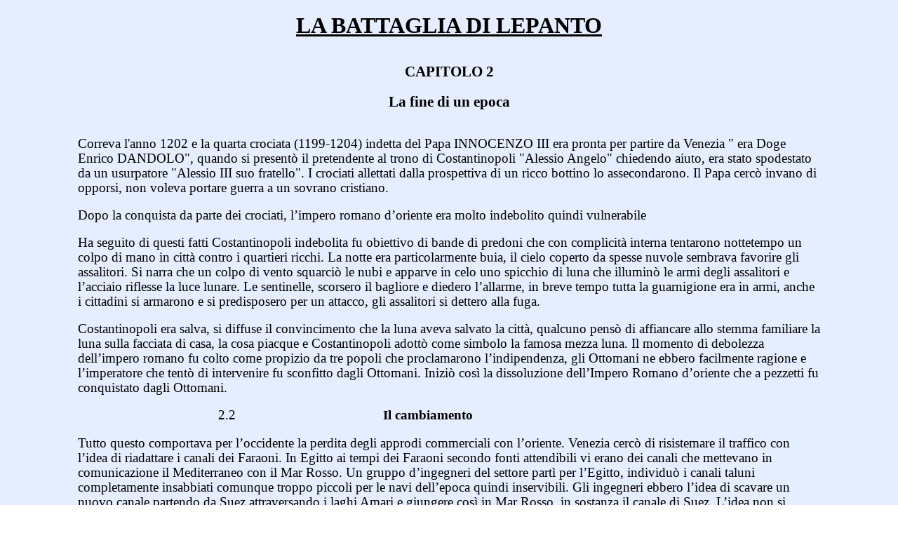

--- FILE ---
content_type: text/html
request_url: http://www.anmi.taranto.it/varie/Lepanto/Lepanto_1.htm
body_size: 6106
content:
<html>

<head>

<title>anmi taranto</title>
<base target="principale">
<style>
<!--
 .off    { 
       font-face: verdana;
                font-size: 9pt; 
                text-decoration: none;
                font-weight: bold;
                color: blu;      
        }-->
</style>
<script language="JavaScript">
<!--
function FP_swapImg() {//v1.0
 var doc=document,args=arguments,elm,n; doc.$imgSwaps=new Array(); for(n=2; n<args.length;
 n+=2) { elm=FP_getObjectByID(args[n]); if(elm) { doc.$imgSwaps[doc.$imgSwaps.length]=elm;
 elm.$src=elm.src; elm.src=args[n+1]; } }
}

function FP_preloadImgs() {//v1.0
 var d=document,a=arguments; if(!d.FP_imgs) d.FP_imgs=new Array();
 for(var i=0; i<a.length; i++) { d.FP_imgs[i]=new Image; d.FP_imgs[i].src=a[i]; }
}

function FP_getObjectByID(id,o) {//v1.0
 var c,el,els,f,m,n; if(!o)o=document; if(o.getElementById) el=o.getElementById(id);
 else if(o.layers) c=o.layers; else if(o.all) el=o.all[id]; if(el) return el;
 if(o.id==id || o.name==id) return o; if(o.childNodes) c=o.childNodes; if(c)
 for(n=0; n<c.length; n++) { el=FP_getObjectByID(id,c[n]); if(el) return el; }
 f=o.forms; if(f) for(n=0; n<f.length; n++) { els=f[n].elements;
 for(m=0; m<els.length; m++){ el=FP_getObjectByID(id,els[n]); if(el) return el; } }
 return null;
}
// -->
</script>
</head>

<body bgcolor="#FFFFFF" leftmargin="0" topmargin="0" text="#000000" link="#000099" vlink="#000099" alink="#000099" background="../img/sfondo1.gif" onload="FP_preloadImgs(/*url*/'button5.jpg',/*url*/'button4.jpg')">
<div align="center">
<table width="88%" border="0" cellspacing="0" cellpadding="0">
  <tr valign="middle"> 
    <td align="center">
	&nbsp;</td>
  </tr>
  <tr valign="middle"> 
    <td align="center" height="36"><b><u>
	<span style="line-height: 115%"><font size="6">LA BATTAGLIA DI LEPANTO</font></span></u></b></td>
  </tr>
  <tr valign="middle"> 
    <td width="98%" align="center"> <div align="center">&nbsp;</div></td>
  </tr>
  <tr valign="middle"> 
    <td width="98%" align="center"> 
	<p class="MsoNormal">&nbsp;</td>
  </tr>
  <tr valign="middle"> 
    <td width="98%" align="center" height="25"> 
			<b> 
			<span style="font-size:16.0pt;line-height:115%">CAPITOLO</span><span style="font-size: 16pt"> 
			2</span></b></td>
  </tr>
  <tr valign="middle"> 
    <td width="98%" align="center"> &nbsp;</td>
  </tr>
  <tr valign="middle"> 
    <td width="98%" align="center"> <b><span style="font-size: 16pt">La fine di 
	un epoca</span></b></td>
  </tr>
  <tr valign="middle"> 
    <td width="98%" align="center"> &nbsp;</td>
  </tr>
  <tr valign="middle"> 
    <td width="98%" align="center"> 
	<p class="MsoNormal" align="left">&nbsp;</td>
  </tr>
  <tr> 
    <td width="98%" align="center" valign="top" height="1764"> 
	<table width="94%" border="0" cellspacing="0" cellpadding="0">
        <tr> 
          <td colspan="3"> 
			<p class="MsoNormal">
			<span style="font-size:14.0pt;line-height:115%">Correva l'anno 1202 
			e la quarta crociata (1199-1204) indetta del Papa&nbsp;INNOCENZO III era pronta 
			per partire da Venezia &quot; era Doge Enrico DANDOLO&quot;, quando si 
			present� il pretendente al trono di Costantinopoli &quot;</span><span style="font-size:14.0pt;line-height:115%">Alessio 
			Angelo&quot;</span><span style="font-size:14.0pt;line-height:115%"> 
			chiedendo aiuto, era stato spodestato da un usurpatore &quot;Alessio III 
			suo fratello&quot;. I crociati allettati dalla prospettiva di un ricco 
			bottino lo assecondarono. Il Papa cerc� invano di opporsi, non 
			voleva portare guerra a un sovrano cristiano. </span></td>
        </tr>
        <tr> 
          <td colspan="3"> &nbsp;</td>
        </tr>
        <tr> 
          <td colspan="3"> 
			<p class="MsoNormal">
			<span style="font-size:14.0pt;line-height:115%">Dopo la conquista da 
			parte dei crociati, l�impero romano d�oriente era molto indebolito 
			quindi vulnerabile</span></td>
        </tr>
        <tr> 
          <td colspan="3"> &nbsp;</td>
        </tr>
        <tr> 
          <td colspan="3"> 
			<p class="MsoNormal">
			<span style="font-size:14.0pt;line-height:115%">Ha seguito di questi 
			fatti Costantinopoli indebolita fu obiettivo di bande di predoni che 
			con complicit� interna tentarono nottetempo un colpo di mano in 
			citt� contro i quartieri ricchi. La notte era particolarmente buia, 
			il cielo coperto da spesse nuvole sembrava favorire gli assalitori. 
			Si narra che un colpo di vento squarci� le nubi e apparve in celo 
			uno spicchio di luna che illumin� le armi degli assalitori e 
			l�acciaio riflesse la luce lunare. Le sentinelle, scorsero il 
			bagliore e diedero l�allarme, in breve tempo tutta la guarnigione 
			era in armi, anche i cittadini si armarono e si predisposero per un 
			attacco, gli assalitori si dettero alla fuga.</span></td>
        </tr>
        <tr> 
          <td colspan="3"> &nbsp;</td>
        </tr>
        <tr> 
          <td colspan="3"> 
			<p class="MsoNormal">
			<span style="font-size:14.0pt;line-height:115%">Costantinopoli era 
			salva, si diffuse il convincimento che la luna aveva salvato la 
			citt�, qualcuno pens� di affiancare allo stemma familiare la luna 
			sulla facciata di casa, la cosa piacque e Costantinopoli adott� come 
			simbolo la famosa mezza luna. Il momento di debolezza dell�impero 
			romano fu colto come propizio da tre popoli che proclamarono 
			l�indipendenza, gli Ottomani ne ebbero facilmente ragione e 
			l�imperatore che tent� di intervenire fu sconfitto dagli Ottomani. 
			Inizi� cos� la dissoluzione dell�Impero Romano d�oriente che a 
			pezzetti fu conquistato dagli Ottomani.</span></td>
        </tr>
        <tr> 
          <td colspan="3"> &nbsp;</td>
        </tr>
        <tr> 
          <td colspan="3"> 
			<p class="MsoNormal"><span style="font-size: 14pt">&nbsp;&nbsp;&nbsp;&nbsp;&nbsp;&nbsp;&nbsp;&nbsp;&nbsp;&nbsp;&nbsp;&nbsp;&nbsp;&nbsp;&nbsp;&nbsp;&nbsp;&nbsp;&nbsp;&nbsp;&nbsp;&nbsp;&nbsp;&nbsp;&nbsp;&nbsp;&nbsp;&nbsp;&nbsp;&nbsp;&nbsp;&nbsp;&nbsp;&nbsp;&nbsp;&nbsp;&nbsp;&nbsp;&nbsp;
			</span><span style="font-size:14.0pt;line-height:115%">
			2.2&nbsp;&nbsp;&nbsp;&nbsp;&nbsp;&nbsp;&nbsp;&nbsp;&nbsp;&nbsp;&nbsp;&nbsp;&nbsp;&nbsp;&nbsp;&nbsp;&nbsp;&nbsp;&nbsp;&nbsp;&nbsp;&nbsp;&nbsp;&nbsp;&nbsp;&nbsp;&nbsp;&nbsp;&nbsp;&nbsp;&nbsp;&nbsp;&nbsp;&nbsp;&nbsp;&nbsp;&nbsp;&nbsp;&nbsp;&nbsp;&nbsp; 
			<b>Il cambiamento</b></span></td>
        </tr>
        <tr> 
          <td colspan="3"> &nbsp;</td>
        </tr>
        <tr> 
          <td colspan="3"> 
			<p class="MsoNormal">
			<span style="font-size:14.0pt;line-height:115%">Tutto questo 
			comportava per l�occidente la perdita degli approdi commerciali con 
			l�oriente. Venezia cerc� di risistemare il traffico con l�idea di 
			riadattare i canali dei Faraoni. In Egitto ai tempi dei Faraoni 
			secondo fonti attendibili vi erano dei canali che mettevano in 
			comunicazione il Mediterraneo con il Mar Rosso. Un gruppo 
			d�ingegneri del settore part� per l�Egitto, individu� i canali 
			taluni completamente insabbiati comunque troppo piccoli per le navi 
			dell�epoca quindi inservibili. Gli ingegneri ebbero l�idea di 
			scavare un nuovo canale partendo da Suez attraversando i laghi Amari 
			e giungere cos� in Mar Rosso, in sostanza il canale di Suez. L�idea 
			non si&nbsp; concretizz� perch� anche l�Egitto fu conquistato dagli 
			Ottomani. I Genovesi con Colombo tentarono di riaprire la via del 
			commercio con l�oriente navigando a occidente scoprendo l�America. 
			Quest�avvenimento cambier� in modo definitivo la scena politica 
			finanziaria mondiale. Il commercio con l�oriente spesso bloccato per 
			lungo termine da conflitti, le nuove 
			rotte atlantiche che si dischiudono, � un capovolgimento inaudito di 
			possibilit� per paesi come l�Inghilterra, prima considerati ai 
			confini del mondo ora si trovano in posizione strategica che 
			consente loro grossi vantaggi. Tutti i paesi che si affacciano 
			sull�Atlantico hanno quest�opportunit�. I paesi del Mediterraneo che 
			non si affacciano sull�Atlantico sono destinati a un periodo di 
			decadenza, sono ora i paesi interni al Mediterraneo a trovarsi ai 
			confini del mondo e senza il loro tradizionale mercato. L�impero 
			Ottomano rimane un mastodonte con un suo mercato interno molto 
			attivo e risente in modo minore la crisi. Il blocco del commercio 
			con l�oriente era strategico per gli Ottomani che volevano 
			espandersi sia a spese dell�occidente sia degli asiatici. Cosi 
			facendo ovvero bloccando i commerci, la Sublime porta indeboliva 
			entrambi i suoi nemici, per contro, come accennato, pur avendo un 
			nemico comune non essendoci contatti politici fra paesi occidentali 
			e orientali non vi erano possibilit� di intraprendere azioni 
			concordate per conservare la loro economia ed evitare la conseguente 
			decadenza, si diveniva alla lunga facilmente soccombenti.</span></td>
        </tr>
        <tr> 
          <td colspan="3"> &nbsp;</td>
        </tr>
        <tr> 
          <td colspan="3"> 
			<p class="MsoNormal">
			<span style="font-size:14.0pt;line-height:115%">&nbsp;&nbsp;&nbsp;&nbsp;&nbsp;&nbsp;&nbsp;&nbsp;&nbsp;&nbsp;&nbsp;&nbsp;&nbsp;&nbsp;&nbsp;&nbsp;&nbsp;&nbsp;&nbsp;&nbsp;&nbsp;&nbsp;&nbsp;&nbsp;&nbsp;&nbsp;&nbsp;&nbsp;&nbsp;&nbsp;&nbsp;&nbsp;&nbsp;&nbsp;&nbsp;&nbsp;&nbsp;&nbsp;&nbsp; 
			2.3&nbsp;&nbsp;&nbsp;&nbsp;&nbsp;&nbsp;&nbsp;&nbsp;&nbsp;&nbsp;&nbsp;&nbsp;&nbsp;&nbsp;&nbsp;&nbsp;&nbsp;&nbsp;&nbsp;&nbsp;&nbsp;&nbsp;&nbsp;&nbsp;&nbsp;&nbsp;</span><span style="font-size: 16pt"><b>C</b></span><b><span style="font-size:16.0pt;line-height:
115%">aduta Impero Romano d'Oriente</span></b></td>
        </tr>
        <tr> 
          <td colspan="3"> &nbsp;</td>
        </tr>
        <tr> 
          <td colspan="3"> 
			<p class="MsoNormal">
			<span style="font-size:14.0pt;line-height:115%">Quando venne, la 
			fine per l�Impero romano d�oriente fu chiesto l�aiuto alle potenze 
			occidentali che per realpolitik ritennero opportuno non immischiarsi 
			in una guerra dall�esito incerto e dalla durata imprevedibile. La 
			linea politica intrapresa riconosceva la necessit� del Sultano di 
			avere una capitale degna di uno stato ricco e potente come il suo e 
			Costantinopoli era la citt� pi� bella del mondo, inoltre vi era 
			l�idea che lo stato di tensione con guerre continue sarebbe cessato. 
			L�opinione corrente era � come la notte segue il giorno, alla guerra 
			seguir� la pace e con questa la ripresa dei commerci con vantaggi 
			reciproci�. Queste attese andarono deluse, Genova che aveva colonie 
			nel Mar Nero invi� un bel contingente militare, lo stesso fece 
			Venezia per onorare l�alleanza. Il contingente Genovese si dimostr� 
			il migliore fra le forze in difesa di Costantinopoli.</span></td>
        </tr>
        <tr> 
          <td colspan="3"> 
			&nbsp;</td>
        </tr>
        <tr> 
          <td colspan="3"> 
			<p align="center"><b><span style="font-size: 14pt">MAOMETTO II</span></b></td>
        </tr>
        <tr> 
          <td colspan="3"> 
			&nbsp;</td>
        </tr>
        <tr> 
          <td colspan="2"> 
			<p class="MsoNormal">
			<span style="font-size:14.0pt;line-height:115%">Quando il Sultano 
			Maometto II entr� in citt� 1453, vide tutte quelle lune chiese 
			spiegazione, la storia gli piacque, e decise che il simbolo della 
			nuova capitale entrasse nella bandiera. Quindi un nostro simbolo 
			Romano anche se d'oriente divenne mussulmano ed � tuttora usato 
			nella bandiera da molti paesi di quel credo. La mezza luna � il 
			simbolo mussulmano usato in antitesi alla nostra croce, per esempio 
			loro usano come simbolo di soccorso sanitario la mezza luna rossa 
			rigettando il simbolo internazionale della croce rossa. Quando fu 
			evidente in occidente che la caduta di Costantinopoli non assicurava 
			nessuno degli sperati vantaggi perch� la politica del Sultano non 
			sarebbe cambiata, le Repubbliche marinare diedero sfogo alla loro 
			delusione attaccando le inermi popolazioni costiere dell�Asia 
			minore,</span><span style="font-size:14.0pt;line-height:115%"> 
			deportando e vendendo gli abitanti come schiavi e devastandone il 
			territorio. </span></td>
          <td> 
			<p align="center"> <img border="1" src="Lepant2.jpg"></td>
        </tr>
        <tr> 
          <td colspan="3"> 
			<p class="MsoNormal">
			<span style="font-size:14.0pt;line-height:115%">&nbsp;Quella potenza che pi� si dedic� con ferocia e maggior 
			accanimento a queste nefandezze fu Genova. In sostanza quello che in 
			seguito hanno fatto i pirati mussulmani nei confronti delle 
			popolazioni occidentali appare come una semplice restituzione con 
			gli interessi di quanto subito.</span></td>
        </tr>
        <tr> 
          <td colspan="3"> &nbsp;</td>
        </tr>
        <tr> 
          <td colspan="3"> 
			<p class="MsoNormal">
			<span style="font-size:14.0pt;line-height:115%">Per reazione gli 
			Ottomani fortificarono la costa e iniziarono a mettere su una 
			Marina, un paese florido con decine di milioni di abitanti con 
			foreste e arsenali non aveva grosse difficolt� a espandere il suo 
			potere marittimo, al momento inesistente.</span></td>
        </tr>
        <tr> 
          <td colspan="3"> &nbsp;</td>
        </tr>
        <tr> 
          <td width="94%" colspan="3"> 
			<p class="MsoNormal">
			<span style="font-size:14.0pt;line-height:115%">&nbsp;&nbsp;&nbsp;&nbsp;&nbsp;&nbsp;&nbsp;&nbsp;&nbsp;&nbsp;&nbsp;&nbsp;&nbsp;&nbsp;&nbsp;&nbsp;&nbsp;&nbsp;&nbsp;&nbsp;&nbsp;&nbsp;&nbsp;&nbsp;&nbsp;&nbsp;&nbsp;&nbsp;&nbsp;&nbsp;&nbsp;&nbsp;&nbsp;&nbsp;&nbsp;&nbsp;&nbsp;&nbsp;&nbsp; 
			2.4&nbsp;&nbsp;&nbsp;&nbsp;&nbsp;&nbsp;&nbsp;&nbsp;&nbsp;&nbsp;&nbsp;&nbsp;&nbsp;&nbsp;&nbsp;&nbsp;&nbsp;&nbsp;&nbsp;&nbsp;&nbsp;&nbsp;&nbsp;&nbsp;&nbsp;&nbsp;&nbsp;&nbsp; &nbsp; &nbsp;&nbsp;&nbsp;&nbsp;&nbsp;&nbsp;&nbsp;&nbsp;&nbsp; &nbsp;&nbsp;&nbsp;&nbsp;&nbsp;</span><span style="font-size: 16pt"><b>U</b></span><b><span style="font-size:16.0pt;line-height:115%">n 
			errore politico</span></b></td>
        </tr>
        <tr> 
          <td width="94%" colspan="3"> 
			&nbsp;</td>
        </tr>
        <tr> 
          <td width="94%" colspan="3"> 
			<p class="MsoNormal">
			<span style="font-size:14.0pt;line-height:115%">I problemi per gli 
			occidentali stavano per iniziare, le Repubbliche marinare si erano 
			messe nei guai da sole. Essendo padroni del mare, avevano le isole 
			dell�Egeo e dell�Jonio poco difese. In quel tempo il Governatore, 
			lontano dalla madre patria, era il referente politico. A lui 
			spettava prendere, in totale autonomia per conto della repubblica, 
			tutte le decisioni valide sul territorio di giurisdizione, 
			solitamente quattro o pi� isole. Il Governatore e il Comandante 
			militare d�area �con una forza di trecento/quattrocento uomini� 
			risiedevano nella citt� pi� importante sull�isola maggiore, sulle 
			altre vi erano scarse forze di polizia.</span></td>
        </tr>
        <tr> 
          <td width="94%" colspan="3"> 
			&nbsp;</td>
        </tr>
        <tr> 
          <td width="63%"> 
			<span style="font-size:14.0pt;line-height:115%">La navigazione e i 
			traffici marittimi avvenivano solo nella bella stagione e col tempo 
			assicurato, si navigava sotto costa e possibilmente di giorno si 
			viaggiava per circa 50 miglia, fermandosi in rada in una loro base. 
			Le navi a fine settembre quando rientravano nelle basi di partenza 
			erano poste in conservazione negli arsenali. Tutti i materiali di 
			bordo erano stipati nei magazzini e gli equipaggi licenziati, 
			sarebbero stati riassunti da marzo a giugno successivo. Le isole 
			dell�Egeo allora erano appartenenti tutte alle potenze occidentali, 
			ve ne sono alcune vicine all�Asia minore distanti dalla terra ferma 
			solo qualche ora di navigazione e venti giorni da Venezia o Genova. 
			Gli Ottomani iniziarono a conquistare le isolette senza presidio 
			militare a ottobre e con il bel tempo, all�inizio una due l�anno. La 
			popolazione fu trattata bene e coinvolta in attivit� lavorative per 
			attrezzare l�isola alle mutate esigenze �costruzione di difese 
			depositi strade ecc.� La decadenza occidentale appariva 
			inarrestabile. Le popolazioni isolane Cristiane Ortodosse erano mal 
			considerate dai Cattolici, per loro la vera religione Cristiana era 
			la Cattolica e si </span>
			<span style="font-size:14.0pt;line-height:115%">comportavano secondo 
			la mentalit� medioevale da conquistatori.</span></td>
          <td width="1%"> 
			&nbsp;</td>
          <td width="35%"> 
			<img border="1" src="Lepant3.jpg"></td>
        </tr>
        <tr> 
          <td width="94%" colspan="3"> 
			<span style="font-size:14.0pt;line-height:115%">&nbsp;Alla fine del 
			1400 gli Ottomani occuparono Otranto dove fecero la famosa strage; � 
			meno noto lo sbarco presso il Golfo di Napoli dove occuparono per 
			qualche mese l isole di Ischia e Procida.</span></td>
        </tr>
        <tr> 
          <td width="94%" colspan="3"> 
			&nbsp;</td>
        </tr>
        <tr> 
          <td width="65%" colspan="2"> 
			<p class="MsoNormal">
			<span style="font-size:14.0pt;line-height:115%">&nbsp;Il Papa Pio V 
			&quot;unico Papa piemontese era un domnicano ed era stato inquisitore&quot; propose un�alleanza navale occidentale detta �Lega Santa� per 
			ribaltare lo stato dei fatti. Le potenze occidentali erano divise da 
			interessi contrastanti, la Spagna con grandi possedimenti in Italia 
			non gradiva un rafforzamento di Venezia l�unica che poteva 
			eventualmente contrastarla. Lo scontro tra Venezia e il Sultano 
			allontanava i rischi di una invasioine del Sud Italia, possedimento 
			spagnolo, ed indeboliva i contendenti a vantaggio della Spagna.&nbsp; Mor� il sultano Solimano II detto Il 
			Magnifico e vi successe un figlio Selim II.</span></p>
			<p>&nbsp;</td>
          <td width="35%"> 
			<p align="center"><img border="1" src="Lepant4.jpg"></td>
        </tr>
        <tr> 
          <td width="94%" colspan="3"> 
			&nbsp;</td>
        </tr>
        <tr> 
          <td width="94%" colspan="3"> 
			&nbsp;</td>
        </tr>
        <tr> 
          <td width="94%" colspan="3"> 
			<a target="main" href="Lepanto_2.htm">
			<img border="0" id="img1" src="button3.jpg" height="24" width="120" alt="avanti" onmouseover="FP_swapImg(1,0,/*id*/'img1',/*url*/'button4.jpg')" onmouseout="FP_swapImg(0,0,/*id*/'img1',/*url*/'button3.jpg')" onmousedown="FP_swapImg(1,0,/*id*/'img1',/*url*/'button5.jpg')" onmouseup="FP_swapImg(0,0,/*id*/'img1',/*url*/'button4.jpg')" fp-style="fp-btn: Embossed Capsule 1; fp-font-style: Italic; fp-font-size: 14; fp-orig: 0" fp-title="avanti" align="right"></a></td>
        </tr>
        <tr> 
          <td width="94%" colspan="3"> 
			&nbsp;</td>
        </tr>
        <tr> 
          <td width="94%" colspan="3"> 
			<p align="center">
			<a target="main" href="../../home/main.htm">
			<img border="0" src="../img/indietro.jpg" width="43" height="36"></a></td>
        </tr>
        <tr> 
          <td width="94%" colspan="3"> &nbsp;</td>
        </tr>
        </table>
	<p>&nbsp;</p>
	<p>&nbsp;</td>
  </tr>
</table>
</div>
</body>

</html>